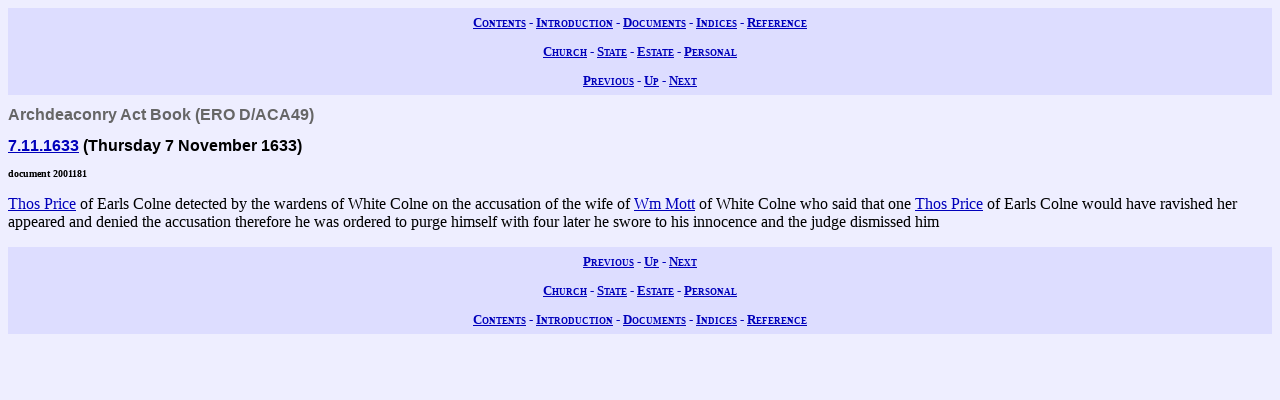

--- FILE ---
content_type: text/html; charset=UTF-8
request_url: https://wwwe.lib.cam.ac.uk/earls_colne/office/2001181.htm
body_size: 1095
content:
<!DOCTYPE HTML PUBLIC "-//W3C//DTD HTML 4.0//EN" "http://www.w3.org/TR/REC-html40">
<html>
<head>
<META http-equiv="Content-Type" content="text/html; charset=UTF-8">
<link href="../style/common.css" rel="stylesheet" type="text/css">
<link href="../style/record.css" rel="stylesheet" type="text/css">
<link href="../style/church.css" rel="stylesheet" type="text/css">
<title>The Records of Earls Colne: Mere Office or Summary Correction Records: Archdeaconry Act Book: 2001181</title>

<!-- SSI added by DP 12 Apr 2012 for Google Analytics -->
<!-- include virtual="/earlscolne/dspace/google_statistics.html" -->
</head>
<body>
<div class="navigation">
<a rel="Contents" title="Web site table of contents" href="../contents.htm">Contents</a> -
  <a rel="Introduction" title="About this web site" href="../intro/index.htm">Introduction</a> -
  <a rel="Documents" title="View the primary sources" href="../documents/index.htm">Documents</a> -
  <a rel="Indices" title="View the secondary sources" href="../indices/index.htm">Indices</a> -
  <a rel="Reference" title="View the reference material" href="../reference/index.htm">Reference</a>
</div>
<div class="navigation">
<a rel="Church" href="../documents/church.htm" title="View the church records">Church</a> -
  <a rel="State" href="../documents/state.htm" title="View the state records">State</a> -
  <a rel="Estate" href="../documents/estate.htm" title="View the estate records">Estate</a> -
  <a rel="Personal" href="../documents/diary.htm" title="View the personal records">Personal</a>
</div>
<div class="navigation">
<a rel="Previous" href="2001176.htm" title="Previous record">Previous</a> -
  <a rel="Up" href="index.htm#2001181" title="Collection index">Up</a>
  - <a rel="Next" href="2001194.htm" title="Next record">Next</a>
</div>
<h1 class="type">Archdeaconry Act Book (ERO D/ACA49)</h1>
<h2 class="date">
<a class="date" title="Thursday 7 November 1633" href="../dates/1633.htm#7.11.1633">7.11.1633</a>
   (Thursday 7 November 1633)</h2>
<h3 class="identifier">document 2001181</h3>
<p>
<a class="person" href="../names/P1094.htm" title="Thos Price (P1094)">Thos Price</a>

of Earls Colne detected by the wardens of White Colne on the accusation of the wife of
<a class="person" href="../people/Wm_Mott.htm" title="Wm Mott">Wm Mott</a>

of White Colne who said that one
<a class="person" href="../names/P1094.htm" title="Thos Price (P1094)">Thos Price</a>

of Earls Colne would have ravished her appeared and denied the accusation therefore he was ordered to purge himself with four later he swore to his innocence and the judge dismissed him</p>
<div class="navigation">
<a rel="Previous" href="2001176.htm" title="Previous record">Previous</a> -
  <a rel="Up" href="index.htm" title="Collection index">Up</a>
  - <a rel="Next" href="2001194.htm" title="Next record">Next</a>
</div>
<div class="navigation">
<a rel="Church" href="../documents/church.htm" title="View the church records">Church</a> -
  <a rel="State" href="../documents/state.htm" title="View the state records">State</a> -
  <a rel="Estate" href="../documents/estate.htm" title="View the estate records">Estate</a> -
  <a rel="Personal" href="../documents/diary.htm" title="View the personal records">Personal</a>
</div>
<div class="navigation">
<a rel="Contents" title="Web site table of contents" href="../contents.htm">Contents</a> -
  <a rel="Introduction" title="About this web site" href="../intro/index.htm">Introduction</a> -
  <a rel="Documents" title="View the primary sources" href="../documents/index.htm">Documents</a> -
  <a rel="Indices" title="View the secondary sources" href="../indices/index.htm">Indices</a> -
  <a rel="Reference" title="View the reference material" href="../reference/index.htm">Reference</a>
</div>
</body>
</html>
